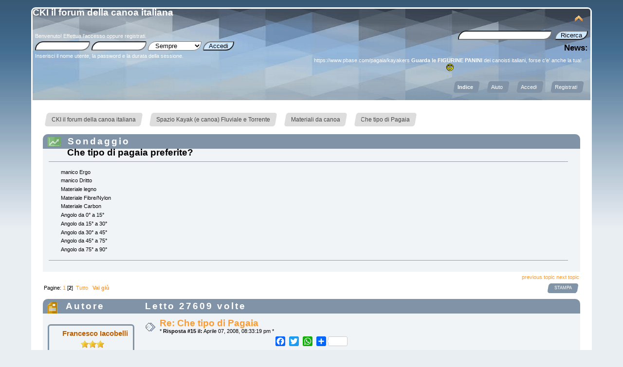

--- FILE ---
content_type: text/html; charset=UTF-8
request_url: https://forum.ckfiumi.net/index.php?topic=252.15
body_size: 5733
content:
<!DOCTYPE html>
<html xmlns="http://www.w3.org/1999/xhtml">
<head>
	<link rel="stylesheet" href="https://forum.ckfiumi.net/Themes/Curve_Reborn/css/index.css?fin20" />
	<link rel="stylesheet" href="https://forum.ckfiumi.net/Themes/Curve_Reborn/css/index_default.css?fin20" />
	<link rel="stylesheet" href="https://forum.ckfiumi.net/Themes/Curve_Reborn/css/responsive.css?fin20" />
	<script src="https://forum.ckfiumi.net/Themes/Curve_Reborn/scripts/jquery.js?fin20"></script>
	<script src="https://forum.ckfiumi.net/Themes/Curve_Reborn/scripts/superfish.js?fin20"></script>
	<script src="https://forum.ckfiumi.net/Themes/Curve_Reborn/scripts/hoverIntent.js"></script>
	<script>
		jQuery(document).ready(function() {
			jQuery("ul.dropmenu").superfish();
		});
	</script>
	<link rel="stylesheet" href="https://forum.ckfiumi.net/Themes/default/css/webkit.css" />
	<script src="https://forum.ckfiumi.net/Themes/default/scripts/script.js?fin20"></script>
	<script src="https://forum.ckfiumi.net/Themes/Curve_Reborn/scripts/theme.js?fin20"></script>
	<script><!-- // --><![CDATA[
		var smf_theme_url = "https://forum.ckfiumi.net/Themes/Curve_Reborn";
		var smf_default_theme_url = "https://forum.ckfiumi.net/Themes/default";
		var smf_images_url = "https://forum.ckfiumi.net/Themes/Curve_Reborn/images";
		var smf_scripturl = "https://forum.ckfiumi.net/index.php";
		var smf_iso_case_folding = false;
		var smf_charset = "UTF-8";
		var ajax_notification_text = "Caricamento in corso...";
		var ajax_notification_cancel_text = "Annulla";
	// ]]></script>
	<script><!-- // --><![CDATA[
		$(document).ready(function() {
			$("ul.dropmenu, ul.left_admmenu").superfish();
		});
	// ]]></script>
<script src="https://forum.ckfiumi.net/Themes/Curve_Reborn/scripts/tabbedinfo.js"></script>
	<meta http-equiv="Content-Type" content="text/html; charset=UTF-8" />
	<meta name="description" content="Che tipo di Pagaia" />
	<title>Che tipo di Pagaia</title>
	<meta name="viewport" content="width=device-width, initial-scale=1" />
	<link rel="canonical" href="https://forum.ckfiumi.net/index.php/topic,252.15.html" />
	<link rel="help" href="https://forum.ckfiumi.net/index.php?action=help" />
	<link rel="search" href="https://forum.ckfiumi.net/index.php?action=search" />
	<link rel="contents" href="https://forum.ckfiumi.net/index.php" />
	<link rel="alternate" type="application/rss+xml" title="CKI il forum della canoa italiana - RSS" href="https://forum.ckfiumi.net/index.php?type=rss;action=.xml" />
	<link rel="prev" href="https://forum.ckfiumi.net/index.php/topic,252.0/prev_next,prev.html" />
	<link rel="next" href="https://forum.ckfiumi.net/index.php/topic,252.0/prev_next,next.html" />
	<link rel="index" href="https://forum.ckfiumi.net/index.php/board,2.0.html" />
<link rel="apple-touch-icon" sizes="180x180" href="https://forum.ckfiumi.net/Themes/Curve_Reborn/images/favicon/apple-touch-icon.png" />
<link rel="icon" type="image/png" sizes="32x32" href="https://forum.ckfiumi.net/Themes/Curve_Reborn/images/favicon/favicon-32x32.png" />
<link rel="icon" type="image/png" sizes="16x16" href="https://forum.ckfiumi.net/Themes/Curve_Reborn/images/favicon/favicon-16x16.png" />
<link rel="manifest" href="https://forum.ckfiumi.net/Themes/Curve_Reborn/images/favicon/site.webmanifest" />
<style>.a2a_floating_style.a2a_default_style {background: transparent;}</style>
</head>
<body>
<div id="wrapper" style="width: 90%">
	<div id="header"><div class="frame">
		<div id="top_section">
			<h1 class="forumtitle">
				<a href="https://forum.ckfiumi.net/index.php">CKI il forum della canoa italiana</a>
			</h1>
<div id="siteslogan" class="floatright"><h3></h3></div>
			<img id="upshrink" src="https://forum.ckfiumi.net/Themes/Curve_Reborn/images/upshrink.png" alt="*" title="Riduce o espande la testata." style="display: none;" />
		</div>
		<div id="upper_section" class="middletext">
			<div class="user">
				<script src="https://forum.ckfiumi.net/Themes/default/scripts/sha1.js"></script>
				<form id="guest_form" action="https://forum.ckfiumi.net/index.php?action=login2" method="post" accept-charset="UTF-8"  onsubmit="hashLoginPassword(this, 'e7e21c1b9d7df767be043834a2b20b2e');">
					<div class="info">Benvenuto! <a href="https://forum.ckfiumi.net/index.php?action=login">Effettua l'accesso</a> oppure <a href="https://forum.ckfiumi.net/index.php?action=register">registrati</a>.</div>
					<input type="text" name="user" size="10" class="input_text" />
					<input type="password" name="passwrd" size="10" class="input_password" />
					<select name="cookielength">
						<option value="60">1 ora</option>
						<option value="1440">1 giorno</option>
						<option value="10080">1 settimana</option>
						<option value="43200">1 mese</option>
						<option value="-1" selected="selected">Sempre</option>
					</select>
					<input type="submit" value="Accedi" class="button_submit" /><br />
					<div class="info">Inserisci il nome utente, la password e la durata della sessione.</div>
					<input type="hidden" name="hash_passwrd" value="" /><input type="hidden" name="cc72048a37" value="e7e21c1b9d7df767be043834a2b20b2e" />
				</form>
			</div>
			<div class="news normaltext">
				<form id="search_form" action="https://forum.ckfiumi.net/index.php?action=search2" method="post" accept-charset="UTF-8">
					<input type="text" name="search" value="" class="input_text" />&nbsp;
					<input type="submit" name="submit" value="Ricerca" class="button_submit" />
					<input type="hidden" name="advanced" value="0" />
					<input type="hidden" name="topic" value="252" /></form>
				<h2>News: </h2><br />
				<p><div align="center"> <a href="https://www.pbase.com/pagaia/kayakers" class="bbc_link" target="_blank" rel="noopener noreferrer">https://www.pbase.com/pagaia/kayakers</a> <strong> Guarda le FIGURINE PANINI</strong> dei canoisti italiani, forse c&#039;e&#039; anche la tua!&nbsp; &nbsp;<img src="http://forum.ckfiumi.net/Smileys/classic/rolleyes.gif" alt="&#58;&#58;&#41;" title="Occhi al cielo" class="smiley" /></div></p>
			</div>
		</div>
		<br class="clear" />
		<script><!-- // --><![CDATA[
			var oMainHeaderToggle = new smc_Toggle({
				bToggleEnabled: true,
				bCurrentlyCollapsed: false,
				aSwappableContainers: [
					'upper_section'
				],
				aSwapImages: [
					{
						sId: 'upshrink',
						srcExpanded: smf_images_url + '/upshrink.png',
						altExpanded: 'Riduce o espande la testata.',
						srcCollapsed: smf_images_url + '/upshrink2.png',
						altCollapsed: 'Riduce o espande la testata.'
					}
				],
				oThemeOptions: {
					bUseThemeSettings: false,
					sOptionName: 'collapse_header',
					sSessionVar: 'cc72048a37',
					sSessionId: 'e7e21c1b9d7df767be043834a2b20b2e'
				},
				oCookieOptions: {
					bUseCookie: true,
					sCookieName: 'upshrink'
				}
			});
		// ]]></script>
		<span class="ex_open_menu"></span>
		<div id="main_menu">
			<span class="ex_close_menu"></span>
			<ul class="dropmenu" id="menu_nav">
				<li id="button_home">
					<a class="active firstlevel" href="https://forum.ckfiumi.net/index.php">
						<span class="responsive_menu home"></span>
						<span class="last firstlevel">Indice</span>
					</a>
				</li>
				<li id="button_help">
					<a class="firstlevel" href="https://forum.ckfiumi.net/index.php?action=help">
						<span class="responsive_menu help"></span>
						<span class="firstlevel">Aiuto</span>
					</a>
				</li>
				<li id="button_login">
					<a class="firstlevel" href="https://forum.ckfiumi.net/index.php?action=login">
						<span class="responsive_menu login"></span>
						<span class="firstlevel">Accedi</span>
					</a>
				</li>
				<li id="button_register">
					<a class="firstlevel" href="https://forum.ckfiumi.net/index.php?action=register">
						<span class="responsive_menu register"></span>
						<span class="last firstlevel">Registrati</span>
					</a>
				</li>
			</ul>
		</div>
		<script>
			$( ".ex_open_menu" ).click(function() {
				$( "#main_menu" ).toggle(function() {
				});
			});
			$( ".ex_close_menu" ).click(function() {
				$( "#main_menu" ).toggle(function() {
				});
			});
		</script>
		<br class="clear" />
	</div></div>
	<div id="content_section"><div class="frame">
		<div id="main_content_section">
	<div class="navigate_section">
		<ul>
			<li>
				<a href="https://forum.ckfiumi.net/index.php"><span>CKI il forum della canoa italiana</span></a> &#187;
			</li>
			<li>
				<a href="https://forum.ckfiumi.net/index.php#c1"><span>Spazio Kayak (e canoa) Fluviale e  Torrente</span></a> &#187;
			</li>
			<li>
				<a href="https://forum.ckfiumi.net/index.php/board,2.0.html"><span>Materiali da canoa</span></a> &#187;
			</li>
			<li class="last">
				<a href="https://forum.ckfiumi.net/index.php/topic,252.0.html"><span>Che tipo di Pagaia</span></a>
			</li>
		</ul>
	</div>
			<a id="top"></a>
			<a id="msg2229"></a>
			<div id="poll">
				<div class="cat_bar">
					<h3 class="catbg">
						<span class="ie6_header floatleft"><img src="https://forum.ckfiumi.net/Themes/Curve_Reborn/images/topic/normal_poll.gif" alt="" class="icon" /> Sondaggio</span>
					</h3>
				</div>
				<div class="windowbg">
					<span class="topslice"><span></span></span>
					<div class="content" id="poll_options">
						<h4 id="pollquestion">
							Che tipo di pagaia preferite?
						</h4>
					<dl class="options">
						<dt class="middletext">manico Ergo</dt>
						<dd class="middletext statsbar">
						</dd>
						<dt class="middletext">manico Dritto</dt>
						<dd class="middletext statsbar">
						</dd>
						<dt class="middletext">Materiale legno</dt>
						<dd class="middletext statsbar">
						</dd>
						<dt class="middletext">Materiale Fibre/Nylon</dt>
						<dd class="middletext statsbar">
						</dd>
						<dt class="middletext">Materiale Carbon</dt>
						<dd class="middletext statsbar">
						</dd>
						<dt class="middletext">Angolo da 0° a 15°</dt>
						<dd class="middletext statsbar">
						</dd>
						<dt class="middletext">Angolo da 15° a 30°</dt>
						<dd class="middletext statsbar">
						</dd>
						<dt class="middletext">Angolo da 30° a 45°</dt>
						<dd class="middletext statsbar">
						</dd>
						<dt class="middletext">Angolo da 45° a 75°</dt>
						<dd class="middletext statsbar">
						</dd>
						<dt class="middletext">Angolo da 75° a 90°</dt>
						<dd class="middletext statsbar">
						</dd>
					</dl>
					</div>
					<span class="botslice"><span></span></span>
				</div>
			</div>
			<div id="pollmoderation">
			</div>
			<div class="pagesection">
				<div class="nextlinks"><a href="https://forum.ckfiumi.net/index.php/topic,252.0/prev_next,prev.html#new">previous topic</a> <a href="https://forum.ckfiumi.net/index.php/topic,252.0/prev_next,next.html#new">next topic</a></div>
		<div class="buttonlist floatright">
			<ul>
				<li><a class="button_strip_print" href="https://forum.ckfiumi.net/index.php?action=printpage;topic=252.0" rel="new_win nofollow"><span class="last">Stampa</span></a></li>
			</ul>
		</div>
				<div class="pagelinks floatleft">Pagine: <a class="navPages" href="https://forum.ckfiumi.net/index.php/topic,252.0.html">1</a> [<strong>2</strong>] &nbsp;<a href="https://forum.ckfiumi.net/index.php/topic,252.0/all.html">Tutto</a>   &nbsp;&nbsp;<a href="#lastPost"><strong>Vai giù</strong></a></div>
			</div>
			<div id="forumposts">
				<div class="cat_bar">
					<h3 class="catbg">
						<img src="https://forum.ckfiumi.net/Themes/Curve_Reborn/images/topic/hot_post.gif" alt="" />
						<span id="author">Autore</span>
						Letto 27609 volte
					</h3>
				</div>
				<form action="https://forum.ckfiumi.net/index.php?action=quickmod2;topic=252.15" method="post" accept-charset="UTF-8" name="quickModForm" id="quickModForm" style="margin: 0;" onsubmit="return oQuickModify.bInEditMode ? oQuickModify.modifySave('e7e21c1b9d7df767be043834a2b20b2e', 'cc72048a37') : false">
		<div class="seperate">
				<div class="windowbg2">
					<span class="topslice"><span></span></span>
					<div class="post_wrapper">
						<div class="poster">
							<h4>
								<a href="https://forum.ckfiumi.net/index.php?action=profile;u=169" title="Mostra il profilo di Francesco Iacobelli">Francesco Iacobelli</a>
							</h4>
							<ul class="reset smalltext" id="msg_2229_extra_info">
								<li class="stars"><img src="https://forum.ckfiumi.net/Themes/Curve_Reborn/images/star.gif" alt="*" /><img src="https://forum.ckfiumi.net/Themes/Curve_Reborn/images/star.gif" alt="*" /><img src="https://forum.ckfiumi.net/Themes/Curve_Reborn/images/star.gif" alt="*" /></li>
								<li class="postgroup">Md Member</li>
								<li class="postcount">Post: 40</li>
								<li class="profile">
									<ul>
									</ul>
								</li>
							</ul>
						</div>
						<div class="postarea">
							<div class="flow_hidden">
								<div class="keyinfo">
									<div class="messageicon">
										<img src="https://forum.ckfiumi.net/Themes/Curve_Reborn/images/post/xx.gif" alt="" />
									</div>
									<h5 id="subject_2229">
										<a href="https://forum.ckfiumi.net/index.php/topic,252.msg2229.html#msg2229" rel="nofollow">Re: Che tipo di Pagaia</a>
									</h5>
									<div class="smalltext">&#42; <strong>Risposta #15 il:</strong> Aprile 07, 2008, 08:33:19 pm &#42;</div>
							<div class="smalltext modified" id="modified_2229">
							</div>
									<div id="msg_2229_quick_mod"></div>
								</div>
							</div>
							<div class="post">
								<div class="inner" id="msg_2229"><br />per aggiungere altre notiziole alla discussione <br />pour parler<br /><br /><a href="http://www.wavedogpaddles.com/redesign/Golden_Purchase_Ash.htm" class="bbc_link" target="_blank" rel="noopener noreferrer">http://www.wavedogpaddles.com/redesign/Golden_Purchase_Ash.htm</a><br /><br />molto particolari e per certi versi &quot;belle&quot;<br />forse le vederi meglio in salotto che in fiume&nbsp; <br />cmq me le comprei tutte!!!!!!!!!<br /><br />saluti a tutti</div>
							</div>
						</div>
						<div class="moderatorbar">
							<div class="smalltext reportlinks">
								<img src="https://forum.ckfiumi.net/Themes/Curve_Reborn/images/ip.gif" alt="" />
								IP logged
							</div>
						</div>
					</div>
					<span class="botslice"><span></span></span>
				</div>
				<hr class="post_separator" />
		</div>
				</form>
			</div>
			<a id="lastPost"></a>
			<div class="pagesection">
				
		<div class="buttonlist floatright">
			<ul>
				<li><a class="button_strip_print" href="https://forum.ckfiumi.net/index.php?action=printpage;topic=252.0" rel="new_win nofollow"><span class="last">Stampa</span></a></li>
			</ul>
		</div>
				<div class="pagelinks floatleft">Pagine: <a class="navPages" href="https://forum.ckfiumi.net/index.php/topic,252.0.html">1</a> [<strong>2</strong>] &nbsp;<a href="https://forum.ckfiumi.net/index.php/topic,252.0/all.html">Tutto</a>   &nbsp;&nbsp;<a href="#top"><strong>Vai su</strong></a></div>
				<div class="nextlinks_bottom"><a href="https://forum.ckfiumi.net/index.php/topic,252.0/prev_next,prev.html#new">previous topic</a> <a href="https://forum.ckfiumi.net/index.php/topic,252.0/prev_next,next.html#new">next topic</a></div>
			</div>
	<div class="navigate_section">
		<ul>
			<li>
				<a href="https://forum.ckfiumi.net/index.php"><span>CKI il forum della canoa italiana</span></a> &#187;
			</li>
			<li>
				<a href="https://forum.ckfiumi.net/index.php#c1"><span>Spazio Kayak (e canoa) Fluviale e  Torrente</span></a> &#187;
			</li>
			<li>
				<a href="https://forum.ckfiumi.net/index.php/board,2.0.html"><span>Materiali da canoa</span></a> &#187;
			</li>
			<li class="last">
				<a href="https://forum.ckfiumi.net/index.php/topic,252.0.html"><span>Che tipo di Pagaia</span></a>
			</li>
		</ul>
	</div>
			<div id="moderationbuttons"></div>
			<div class="plainbox" id="display_jump_to">&nbsp;</div>
		<br class="clear" />
				<script src="https://forum.ckfiumi.net/Themes/default/scripts/topic.js"></script>
				<script><!-- // --><![CDATA[
					if ('XMLHttpRequest' in window)
					{
						var oQuickModify = new QuickModify({
							sScriptUrl: smf_scripturl,
							bShowModify: true,
							iTopicId: 252,
							sTemplateBodyEdit: '\n\t\t\t\t\t\t\t\t<div id="quick_edit_body_container" style="width: 90%">\n\t\t\t\t\t\t\t\t\t<div id="error_box" style="padding: 4px;" class="error"><' + '/div>\n\t\t\t\t\t\t\t\t\t<textarea class="editor" name="message" rows="12" style="width: 100%; margin-bottom: 10px;" tabindex="1">%body%<' + '/textarea><br />\n\t\t\t\t\t\t\t\t\t<input type="hidden" name="cc72048a37" value="e7e21c1b9d7df767be043834a2b20b2e" />\n\t\t\t\t\t\t\t\t\t<input type="hidden" name="topic" value="252" />\n\t\t\t\t\t\t\t\t\t<input type="hidden" name="msg" value="%msg_id%" />\n\t\t\t\t\t\t\t\t\t<div class="righttext">\n\t\t\t\t\t\t\t\t\t\t<input type="submit" name="post" value="Salva" tabindex="2" onclick="return oQuickModify.modifySave(\'e7e21c1b9d7df767be043834a2b20b2e\', \'cc72048a37\');" accesskey="s" class="button_submit" />&nbsp;&nbsp;<input type="submit" name="cancel" value="Annulla" tabindex="3" onclick="return oQuickModify.modifyCancel();" class="button_submit" />\n\t\t\t\t\t\t\t\t\t<' + '/div>\n\t\t\t\t\t\t\t\t<' + '/div>',
							sTemplateSubjectEdit: '<input type="text" style="width: 90%;" name="subject" value="%subject%" size="80" maxlength="80" tabindex="4" class="input_text" />',
							sTemplateBodyNormal: '%body%',
							sTemplateSubjectNormal: '<a hr'+'ef="https://forum.ckfiumi.net/index.php'+'?topic=252.msg%msg_id%#msg%msg_id%" rel="nofollow">%subject%<' + '/a>',
							sTemplateTopSubject: 'Topic: %subject% &nbsp;(Letto 27609 volte)',
							sErrorBorderStyle: '1px solid red'
						});

						aJumpTo[aJumpTo.length] = new JumpTo({
							sContainerId: "display_jump_to",
							sJumpToTemplate: "<label class=\"smalltext\" for=\"%select_id%\">Vai a:<" + "/label> %dropdown_list%",
							iCurBoardId: 2,
							iCurBoardChildLevel: 0,
							sCurBoardName: "Materiali da canoa",
							sBoardChildLevelIndicator: "==",
							sBoardPrefix: "=> ",
							sCatSeparator: "-----------------------------",
							sCatPrefix: "",
							sGoButtonLabel: "vai"
						});

						aIconLists[aIconLists.length] = new IconList({
							sBackReference: "aIconLists[" + aIconLists.length + "]",
							sIconIdPrefix: "msg_icon_",
							sScriptUrl: smf_scripturl,
							bShowModify: true,
							iBoardId: 2,
							iTopicId: 252,
							sSessionId: "e7e21c1b9d7df767be043834a2b20b2e",
							sSessionVar: "cc72048a37",
							sLabelIconList: "Icona del post",
							sBoxBackground: "transparent",
							sBoxBackgroundHover: "#ffffff",
							iBoxBorderWidthHover: 1,
							sBoxBorderColorHover: "#adadad" ,
							sContainerBackground: "#ffffff",
							sContainerBorder: "1px solid #adadad",
							sItemBorder: "1px solid #ffffff",
							sItemBorderHover: "1px dotted gray",
							sItemBackground: "transparent",
							sItemBackgroundHover: "#e0e0f0"
						});
					}
				// ]]></script>
		</div>
	</div></div>
	<div id="footer"><div id="footer_section"><div class="frame">
		<ul class="reset">
			<li class="copyright">
			<span class="smalltext" style="display: inline; visibility: visible; font-family: Verdana, Arial, sans-serif;"><a href="https://forum.ckfiumi.net/index.php?action=credits" title="Simple Machines Forum" target="_blank" class="new_win">SMF i462</a> |
 <a href="https://www.simplemachines.org/about/smf/license.php" title="License" target="_blank" class="new_win">SMF &copy; 2021</a>, <a href="https://www.simplemachines.org" title="Simple Machines" target="_blank" class="new_win">Simple Machines</a>
			</span></li>
			<li><a id="button_xhtml" href="http://validator.w3.org/check?uri=referer" target="_blank" class="new_win" title="XHTML 1.0 valido!"><span>XHTML</span></a></li>
			<li><a id="button_rss" href="https://forum.ckfiumi.net/index.php?action=.xml;type=rss" class="new_win"><span>RSS</span></a></li>
			<li class="last"><a id="button_wap2" href="https://forum.ckfiumi.net/index.php?wap2" class="new_win"><span>WAP2</span></a></li> <li><br />Copyright &copy; 2025 CKI il forum della canoa italiana | All Rights Reserved</li>
		</ul>
	</div></div></div>
</div>
<script>

var a2a_config = a2a_config || {};
a2a_config.thanks = {
    postShare: true,
    ad: true
};

a2a_config.onclick = 2;
a2a_config.show_title = 1;
a2a_config.num_services = 10;
a2a_config.orientation = "up";

a2a_config.color_main = "F66B1F";
a2a_config.color_border = "F66B1F";
a2a_config.color_bg = "003200";
a2a_config.color_link_text = "F66B1F";
a2a_config.color_link_text_hover = "FFAC63";

a2a_config.prioritize = ["amazon_wish_list", "aol_mail", "balatarin", "bibsonomy", "bitty_browser", "blinklist", "blogger", "blogmarks", "bookmarks_fr", "box_net", "buffer", "care2_news", "citeulike", "copy_link", "design_float", "diary_ru", "diaspora", "digg", "diglog", "diigo", "douban", "draugiem", "dzone", "email", "evernote", "facebook", "facebook_messenger", "fark", "flipboard", "folkd", "google_gmail", "google_bookmarks", "google_classroom", "hacker_news", "hatena", "houzz", "instapaper", "kakao", "kik", "kindle_it", "known", "line", "linkedin", "livejournal", "mail_ru", "mastodon", "mendeley", "meneame", "mewe", "mix", "mixi", "myspace", "netvouz", "odnoklassniki", "outlook_com", "papaly", "pinboard", "pinterest", "plurk", "pocket", "print", "printfriendly", "protopage_bookmarks", "pusha", "qzone", "reddit", "rediff", "refind", "renren", "sina_weibo", "sitejot", "skype", "slashdot", "sms", "stocktwits", "svejo", "symbaloo_bookmarks", "telegram", "threema", "trello", "tuenti", "tumblr", "twiddla", "twitter", "typepad_post", "viadeo", "viber", "vk", "wanelo", "wechat", "whatsapp", "wordpress", "wykop", "xing", "yahoo_mail", "yoolink", "yummly"];

</script>
<div class="a2a_kit a2a_kit_size_20 a2a_floating_style a2a_default_style" style="bottom:0px; left:50%; transform:translateX(-50%);">
<a class="a2a_button_facebook"></a>
<a class="a2a_button_twitter"></a>
<a class="a2a_button_whatsapp"></a>
<a class="a2a_dd a2a_counter" href="https://www.addtoany.com/share"></a>
</div>

<script async src="https://static.addtoany.com/menu/page.js"></script>
</body></html>

--- FILE ---
content_type: text/css
request_url: https://forum.ckfiumi.net/Themes/Curve_Reborn/css/index_default.css?fin20
body_size: 6367
content:
/* Styles for the general looks for the Curve theme.
------------------------------------------------------- */

/* Normal, standard links. */
a:link, a:visited {
color: #fe9a2e;
text-decoration: none;}

a:hover {
text-decoration: underline;
cursor: pointer;
color: #89afcf;}

/* Links that open in a new window. */
a.new_win:link, a.new_win:visited {
color: #fe9a2e;
text-decoration: none;}

a.new_win:hover {
text-decoration: underline;
color: #89afcf;}

/* Tables should show empty cells. */

/* Set a fontsize that will look the same in all browsers. */
body {
background: #E9EEF2 url(../images/theme/backdrop.png) repeat-x;
font: 78%/130% "Verdana", "Arial", "Helvetica", sans-serif;
margin: 0 auto;
padding: 15px 0;}

/* Help popups require a different styling of the body element. */

/* use dark grey for the text, leaving #000 for headers etc */
body, td, th, tr {
color: #000;}

/* This division wraps the entire forum when a forum width is set. */

/* lets give all forms zero padding/margins */

input, button, select, textarea {
color: #000;
background: #fff;
padding: 0 10px 0 10px;
border-radius: 50px 5px;}

/* Select elements look horrible with the extra padding, so leave them unpadded. */

/* Add some padding to the options instead. */

/* The font size of textareas should be just a little bit larger. */

/* Buttons should be styled a bit differently, in order to make them look more button'ish. */
.button_submit, .button_reset {
background: #cde7ff;
cursor: pointer;
font-weight: normal;}

input:hover, textarea:hover, button:hover, select:hover {
border: 1px solid #454545;}

.button_submit:hover, .button_reset:hover {
border: 1px solid #aaa;
background: #cde7ff;}

input:focus, textarea:focus, button:focus, select:focus {
border: 1px solid #454545;}

/* All input elements that are checkboxes or radio buttons shouldn't have a border around them. */

/* Give disabled text input elements a different background color. */
input[disabled].input_text {
background-color: #eee;}

/* Standard horizontal rule.. ([hr], etc.) */
hr, .hrcolor {
height: 1px;
border: 0;
color: #ccc;
background-color: #ccc;}

/* By default set the color on these tags as #000. */
h1, h2, h3, h4, h5, h6 {
color: #000;
font-size: 1.5em;
margin: 0;
padding: 0;}

/* Fieldsets are used to group elements. */
fieldset {
border: 1px solid #c4c4c4;
padding: 1em;
margin: 0 0 0.5em 0;}

fieldset legend {
font-weight: bold;
color: #444;}

/* No image should have a border when linked. */

/* Define strong as bold, and em as italics */

/* Alternative for u tag */

/* Common classes to easy styling.
------------------------------------------------------- */

/* Default font sizes: small (8pt), normal (10pt), and large (14pt). */

/* some common padding styles */

/* a quick reset list class. */

/* Some BBC related styles.
------------------------------------------------------- */

/* A quote, perhaps from another post. */

/* Alterate blockquote stylings */
blockquote.bbc_standard_quote {
background-color: #d7daec;
border-radius: 0 0 10px 10px;}

blockquote.bbc_alternate_quote {
background-color: #e7eafc;
border-radius: 0 0 10px 10px;}

/* A code block - maybe PHP ;). */
code.bbc_code {
display: block;
background: #d7daec;
line-height: 1.5em;
padding: 3px 1em;
overflow: auto;
white-space: nowrap;
/* Show a scrollbar after about 24 lines. */
max-height: 24em;
overflow: auto;}

/* The "Quote:" and "Code:" header parts... */
.codeheader, .quoteheader {
padding-left: 10px;
border-radius: 10px 10px 0 0;
font-weight: bold;
background: #6b93c0;
overflow: auto;}

/* For links to change the code stuff... */

/* Styling for BBC tags */
.bbc_link:link, .bbc_link:visited {
border-bottom: 1px solid #A8B6CF;}

.bbc_link:hover {
text-decoration: none;
border-bottom: 1px solid #fe9a2e;}

/* Generally, those [?] icons.  This makes your cursor a help icon. */

/* /me uses this a lot. (emote, try typing /me in a post.) */
.meaction {
color: red;}

/* Highlighted text - such as search results. */
.highlight {
font-weight: bold;
color: #ff7200 !important;
font-size: 1.1em;}

/* A more discreet highlight color, for selected membergroups etc. */
.highlight2 {
background-color: #D1E1EF;
color: #000 !important;}

/* Generic, mostly color-related, classes.
------------------------------------------------------- */

.titlebg, .titlebg2, tr.titlebg th, tr.titlebg td, tr.titlebg2 td {
color: #222;
font-family: arial, helvetica, sans-serif;
font-size: 1.1em;
font-weight: bold;
background: #8193a7;}

.catbg, .catbg2, tr.catbg td, tr.catbg2 td, tr.catbg th, tr.catbg2 th {
color: #fff;
font-family: arial, helvetica, sans-serif;
font-size: 1.1em;
font-weight: bold;}

/* adjust the table versions of headers */

tr.titlebg th a:link, tr.titlebg th a:visited, tr.titlebg2 td a:link, tr.titlebg2 td a:visited {
color: #222;}

tr.catbg th a:link, tr.catbg th a:visited, tr.catbg2 td a:link, tr.catbg2 td a:visited {
color: #fff;}

/* Alternating backgrounds for posts, and several other sections of the forum. */
.windowbg, #preview_body {
color: #000;
background-color: #f0f4f7;}

.windowbg2 {
color: #000;
background-color: #f0f4f7;
border-radius: 0 0 10px 10px;}

.windowbg3 {
color: #000;
background-color: #cacdd3;
border-radius: 0 0 10px 10px;}

/* the page navigation area */

/* Colors for background of posts requiring approval */
.approvebg {
color: #000;
background-color: #ffeaea;}

.approvebg2 {
color: #000;
background-color: #fff2f2;}

/* Color for background of *topics* requiring approval */
.approvetbg {
color: #000;
background-color: #e4a17c;}

.approvetbg2 {
color: #000;
background-color: #f3bd9f;}

/* Sticky topics get a different background */
.stickybg {
background: #e8d8cf;}

.stickybg2 {
background: #f2e3d9;}

/* Locked posts get a different shade, too! */
.lockedbg {
background: #d4dce2;
font-style: italic;}

.lockedbg2 {
background: #d8e1e7;
font-style: italic;}

/* Posts and personal messages displayed throughout the forum. */

/* All the signatures used in the forum.  If your forum users use Mozilla, Opera, or Safari, you might add max-height here ;). */

/* Sometimes there will be an error when you post */
.error {
color: red;}

/* Messages that somehow need to attract the attention. */
.alert {
color: red;}

/* Calendar colors for birthdays, events and holidays */
.birthday {
color: #920ac4;}

.birthday a:link, .birthday a:visited {
color: #f769f7;
text-decoration: none;}

.event {
color: #078907;}

.holiday {
color: #000080;}

/* Colors for warnings */
.warn_mute {
color: red;}

.warn_moderate {
color: #ffa500;}

.warn_watch, .success {
color: green;}

a.moderation_link, a.moderation_link:visited {
color: red;
font-weight: bold;}

.openid_login {
background: white url(../images/openid.gif) no-repeat;
padding-left: 18px;}

/* a descriptive style */

/* an informative style */
.information {
padding: 0.5em 1em;
font-size: 0.9em;
line-height: 1.3em;
border: 1px solid #b5b5b5;}

/* AJAX notification bar
------------------------------------------------------- */
#ajax_in_progress {
background: url(../images/theme/loadingbar.png) repeat-x;
color: #f96f00;
text-align: center;
font-size: 16pt;
padding: 8px;
width: 100%;
height: 66px;
line-height: 25px;
position: fixed;
top: 0;
left: 0;}

#ajax_in_progress a {
color: orange;
text-decoration: underline;
font-size: smaller;
float: right;
margin-right: 20px;}

/* Lists with settings use these a lot.
------------------------------------------------------- */

/* help icons */

/* Styles for rounded headers.
------------------------------------------------------- */
h3.catbg a:link, h3.catbg a:visited, h4.catbg a:link, h4.catbg a:visited, h3.catbg, .table_list tbody.header td, .table_list tbody.header td a {
color: #fff;
letter-spacing: 3px;}

h3.catbg2 a, h3.catbg2 {
color: #feb;}

h3.catbg a:hover, h4.catbg a:hover, .table_list tbody.header td a:hover {
color: #fd9;
text-decoration: none;}

h3.catbg2 a:hover {
color: #fff;
text-decoration: none;}

h3.titlebg a, h3.titlebg, h4.titlebg, h4.titlebg a {
color: #fff;}

h3.titlebg a:hover, h4.titlebg a:hover {
color: #53616f;
text-decoration: none;}

h4.titlebg, h3.titlebg {
background: #8193a7;
padding-right: 9px;}

div.cat_bar {
background: #8193a7;
border-radius: 10px 10px 0 0;
padding-left: 9px;
height: 30px;
overflow: hidden;}

div.title_bar {
background: #8193a7;
padding-left: 9px;
height: 40px;
overflow: hidden;}


/* rounded bars needs a different background here */

div.roundframe div.cat_bar {
background: #8193a7;
margin-bottom: 0;}

div.roundframe div.cat_bar h3.catbg {
background: #8193a7;}

div.title_barIC {
background: #8193a7;
padding-left: 9px;
height: 30px;
overflow: hidden;}

div.title_barIC h4.titlebg {
background: #8193a7;}

/* The half-round header bars for some tables. */
.table_grid tr.catbg, .table_grid tr.titlebg {
font-size: 0.95em;
border-bottom: 1px solid #fff;}

tr.catbg th.first_th {
background: #a7b9cd;}

tr.catbg th.last_th {
background: #a7b9cd;}

tr.titlebg th.first_th {
background: #8193a7;}

tr.titlebg th.last_th {
background: #8193a7;}

/* a general table class */
table.table_grid td {
padding: 3px;
border-bottom: 1px solid #fff;}

/* GenericList */
table.table_grid thead tr.catbg th {
white-space: nowrap;
background: #8193a7;}

/* table_grid styles for Profile > Show Permissions. */

/* Common styles used to add corners to divisions.
------------------------------------------------------- */
.approvebg span.botslice {
display: block;
padding-left: 20px;
background: #db88f3;
margin-bottom: 0.2em;}

.postbg {
border-left: 1px solid #7f7f7f;
border-right: 1px solid #7f7f7f;}

/* Used for sections that need somewhat larger corners.
----------------------------------------------------------- */
.roundframe {
background: #f0f4f7;
border: 2px solid #f0f4f7;
border-radius: 0 0 10px 10px;
padding: 10px;}

/* The main content area.
------------------------------------------------------- */

/* Styles used by the auto suggest control.
------------------------------------------------------- */
.auto_suggest_div {
border: 1px solid #000;
position: absolute;
visibility: hidden;}

.auto_suggest_item {
background-color: #ddd;}

.auto_suggest_item_hover {
background-color: #888;
cursor: pointer;
color: #eee;}

/* Styles for the standard dropdown menus.
------------------------------------------------------- */
.dropmenu a {
display: block;
color: #fff;
text-decoration: none;
background: #8193a7;
padding: 1px;}

.dropmenu a.firstlevel::before, .dropmenu a.firstlevel::after {
content:'';
position:absolute;
top: 0;
bottom: 0;
width: 1em;
background: #8193a7;
transform: skew(-10deg);}

.dropmenu a.firstlevel::before {
left: -.5em;
border-radius: 5px 0 0 5px;}

.dropmenu a.firstlevel:hover::before {
background: #f88c00;}

.dropmenu a.firstlevel::after {
right: -.5em;
border-radius: 0 5px 5px 0;}

.dropmenu a.firstlevel:hover::after {
background: #f88c00;}

/* the background's first level only */

.dropmenu li ul {
z-index: 90;
display: none;
position: absolute;
width: 19.2em;
font-weight: normal;
background: #8193a7;
padding: 7px 0 0 0;}

/* the active button */
.dropmenu li a.active {
color: #fff;
font-weight: bold;}

/* the hover effects */
.dropmenu li a.firstlevel:hover, .dropmenu li:hover a.firstlevel {
background: #f88c00;
color: #fff;
cursor: pointer;
text-decoration: none;}

.dropmenu li a.firstlevel:hover span.firstlevel, .dropmenu li:hover a.firstlevel span.firstlevel {
background: #f88c00;}

/* the hover effects on level2 and 3 */
.dropmenu li li a:hover, .dropmenu li li:hover>a {
background: #d4dbe4;
color: #000;
text-decoration: none;}

.dropmenu li li.additional_items {
background-color: #fff;}

/* The dropdown menu toggle image */

/* Styles for the standard button lists.
------------------------------------------------------- */

.buttonlist a {
display: block;
font-size: 0.8em;
color: #fff;
background: #8193a7;
padding: 0 0 0 8px;
margin-left: 12px;
text-transform: uppercase;
cursor: pointer;
float: left;
position: relative;}

.buttonlist a:hover {
background: #f88c00;
color: #fff;
text-decoration: none;}

.buttonlist a::before, .buttonlist a::after {
content:'';
position:absolute;
top: 0;
bottom: 0;
width: 1em;
background: #8193a7;
transform: skew(-10deg);}

.buttonlist a:hover::before {
background: #f88c00;}

.buttonlist a:hover::after {
background: #f88c00;}

.buttonlist span {
background: #8193a7;
display: block;
height: 20px;
line-height: 19px;
padding: 0 8px 0 0;}

.buttonlist a:hover span {
background: #f88c00;}

/* the navigation list */

/* Styles for the general looks for the Curve theme.
------------------------------------------------------- */

/* the framing graphics */
#header {
padding: 3px 3px 0 3px;
background: #fefefe;
border-bottom: none;
border-radius: 9px 9px 0 0;
color: #fff;}

#header a:link, #header a:visited {
color: #fff;}

#header .frame {
background: url(../images/_default/theme/header.png) no-repeat center;
border-radius: 5px 5px 0 0;
height: 100%;
width: 100%;
background-size: 100% 100%;}

/* the content section */
#content_section {
background: #fff;
border-left: #fff solid 4px;
border-right: #fff solid 4px;
padding: 20px 0 20px 20px;}

/* the main title, always stay at 45 pixels in height! */

/* the upshrink image needs some tweaking */

/* ..so does the SMF logo */
#siteslogan {
position: absolute;
right: 45px;
top: 0;
color: #fff;
font-weight: bold;
line-height: 3em;}

/* the upper_section, float the two each way */
#upper_section {
padding: 5px;
color: #fff;
overflow: hidden;}

/* clearing the floats */

/* The navigation list (i.e. linktree) */
.navigate_section ul li a {
background: #ddd;
padding: .5em;
float: left;
text-decoration: none;
color: #444;
position: relative;}

.navigate_section ul li a:hover {
background: #f88c00;
color: #fff;}

.navigate_section ul li a::before, .navigate_section ul li a::after {
content:'';
position:absolute;
top: 0;
bottom: 0;
width: 1em;
background: #ddd;
transform: skew(-10deg);}

.navigate_section ul li a:hover::before {
background: #f88c00;
color: #fff;}

.navigate_section ul li a:hover::after {
background: #f88c00;
color: #fff;}

.navigate_section ul li .current, .navigate_section ul li .current:hover {
font-weight: bold;
background: none;
background: #f88c00;
color: #fff;}

.navigate_section ul li .current::after, .navigate_section ul li .current::before {
content: normal;
background: red;
color: #fff;}

/* The footer wih copyright links etc. */
#footer {
padding: 0 3px 3px 3px;
background: #fff;
border-bottom: none;
border-radius: 0 0 9px 9px;}

#footer_section {
text-align: center;
color: #fff;
background: url(../images/_default/theme/footer.png) no-repeat center;
height: 100%;
width: 100%;
background-size: 100% 100%;}

#footer_section a {
color: #fff;}

/* Styles for a typical table.
------------------------------------------------------- */

/* Styles for the board index.
------------------------------------------------- */

/* the board title! */
.table_list tbody.content td.info a.subject {
font-weight: bold;
font-size: 110%;
color: #d97b33;}

.table_list tbody.content td.info a.subject:hover {
color: #89afcf;}

.table_list tbody.content td.children {
color: #555;
font-size: 85%;}

/* hide the table header/footer parts - but its here for those needing to style it */

/* the posting icons */

/* the newsfader */
#newsfader {
margin: 2px 2px 20px 2px;
background: #f0f4f7;
border-radius: 12px;
padding-bottom: 1px;}

/* Styles for the info center on the board index.
---------------------------------------------------- */
#upshrinkHeaderIC p.last {
margin: 0;
padding:0.7em 1.5em .7em 1.5em;
border-top: 2px dotted #bbb;}

/* the small stats */

/* Styles for the message (topic) index.
---------------------------------------------------- */

/* the page navigation area */

/* Styles for the display template (topic view).
---------------------------------------------------- */

/* Events */

/* Poll question */

/* Poll vote options */
#poll_options ul.options {
border-top: 1px solid #9999aa;
padding: 1em 2.5em 0 2em;
margin: 0 0 1em 0;}

#poll_options div.submitbutton {
border-bottom: 1px solid #9999aa;
clear: both;
padding: 0 0 1em 2em;
margin: 0 0 1em 0;}

/* Poll results */
#poll_options dl.options {
border: solid #9999aa;
border-width: 1px 0;
padding: 1em 2.5em 1em 2em;
margin: 0 1em 1em 0;
line-height: 1.1em !important;}

/* Poll notices */

/* onto the posts */

/* author and topic information */

/* poster and postarea + moderation area underneath */
.poster {
float: left;
width: 13em;
padding: 5px;
border: 3px solid #8193a7;
margin: 10px 20px 0 10px;
text-align: center;
border-radius: 6px;
min-height: 250px;}

/* poster details and list of items */
.poster h4, .poster h4 a {
color: #c06002;}

.modifybutton {
clear: both;
float: right;
margin: 6px 20px 10px 0;
text-align: right;
font: bold 0.85em arial, sans-serif;
color: #334466;}

/* The quick buttons */
ul.quickbuttons a:hover {
color: #a70;}

/* Styles for the quick reply area.
---------------------------------------------------- */

/* The jump to box */

/* Separator of posts. More useful in the print stylesheet. */

/* Styles for edit post section
---------------------------------------------------- */
#postMoreOptions {
border-bottom: 1px solid #cacdd3;
padding: 0.5em;}

#postAttachment, #postAttachment2 {
overflow: hidden;
margin: .5em 0;
padding: 0;
border-bottom: 1px solid #cacdd3;
padding: 0.5em;}

/* The BBC buttons */

/* The smiley strip */

/* Styles for edit event section
---------------------------------------------------- */

/* Styles for edit poll section.
---------------------------------------------------- */

/* Styles for the recent messages section.
---------------------------------------------------- */

/* Styles for the move topic section.
---------------------------------------------------- */

/* Styles for the send topic section.
---------------------------------------------------- */

/* Styles for the report topic section.
---------------------------------------------------- */

/* Styles for the split topic section.
---------------------------------------------------- */
ul.split_messages div.post {
padding: 1em 0 0 0;
border-top: 1px solid #fff;}

/* Styles for the merge topic section.
---------------------------------------------------- */

/* Styles for the login areas.
------------------------------------------------------- */

/* Styles for the registration section.
------------------------------------------------------- */
.register_error {
border: 1px dashed red;
padding: 5px;
margin: 0 1ex 1ex 1ex;}

/* Additional profile fields */
.coppa_contact {
padding: 4px;
width: 32ex;
background-color: #fff;
color: #000;
margin-left: 5ex;
border: 1px solid #000;}

.valid_input {
background-color: #f5fff0;}

.invalid_input {
background-color: #fff0f0;}

/* Styles for maintenance mode.
------------------------------------------------------- */

/* common for all admin sections */

/* Custom profile fields like to play with us some times. */

/* Styles for sidebar menus.
------------------------------------------------------- */
.adm_section {
background: #f0f4f7;
border-radius: 10px;}

/*Begin sidebar flyout coding. */
.left_admmenu li strong a {
color: #2efeb5;}

.left_admmenu li:hover a, .left_admmenu li.sfhover a {
color: #f88c00;}

.left_admmenu li ul {
position: absolute;
z-index: 90;
top: 0;
left: -9999px;
width: 170px;
padding: 4px;
background: #f0f4f7;
border-radius: 0 4px;}

.left_admmenu li:hover li a, .left_admmenu li.sfhover li a {
display: block;
color: #f88c00;}

.left_admmenu li li a:focus {
background: #f88c00;
width: 155px;
margin-left: 10169px;}

/*End sidebar flyout coding. */

/* Styles for generic tables.
------------------------------------------------------- */
#topic_icons {
margin: 1em 0 0 0;
background: #f0f4f7;}

.topic_table table thead {
border-bottom: 1px solid #fff;}

/* the subject column */

/* Styles for (fatal) errors.
------------------------------------------------- */
.errorbox {
padding: 1em;
border: 1px solid #cc3344;
color: #000;
background-color: #ffe4e9;
margin-bottom: 1em;}

/* Styles for the profile section.
------------------------------------------------- */

/* The basic user info on the left */

#detailedinfo div.content dl, #basicinfo div.content dl, #tracking div.content dl {
clear: right;
overflow: auto;
margin: 0 0 18px 0;
padding: 0 0 15px 0;
border-bottom: 1px #ccc solid;}

.signature, .custom_fields_above_signature {
border-top: 1px #ccc solid;}

/* Simple feedback messages */
div#profile_error {
border-color: red;
color: red;
background: #fee;}

div#profile_success {
border-color: green;
color: green;
background: #efe;}

/* Profile statistics */

/* Activity by time */
.activity_stats li span {
display: block;
border: solid #000;
border-width: 1px 1px 0 0;
text-align: center;}

.activity_stats li div.bar div {
background: #6294CE;}

/* Most popular boards by posts and activity */

/* View posts */
.counter {
margin: 0 0 0 0;
padding: 0.2em 0.5em 0.1em 0.2em;
font-size: 2.2em;
font-weight: bold;
color: #3f3f3f;
float: left;}

.list_posts {
border-top: 2px solid #b3b3bf;
padding-top: 12px;
margin-top: 6px;
overflow: auto;}

.ignoreboards a {
font-weight: bold;
border-bottom: 1px solid #c4c4c4;
padding: 0.1em 0;}

.ignoreboards a:hover {
text-decoration: none;
border-bottom: 1px solid #334466;}

/* Paid Subscriptions */

/* Pick theme */

/*Issue a warning*/

/* Styles for the statistics center.
------------------------------------------------- */

/* Styles for the personal messages section.
------------------------------------------------- */
#personal_messages .capacity_bar {
background: #f0f4f7;
display: block;
margin: 0.5em 0 0 1em;
height: 1em;
border: 1px solid #adadad;
width: 10em;}

#personal_messages .capacity_bar span {
border-right: 1px solid #adadad;
display: block;
height: 1em;}

#personal_messages .capacity_bar span.empty {
background: #a6d69d;}

#personal_messages .capacity_bar span.filled {
background: #eea800;}

#personal_messages .capacity_bar span.full {
background: #f10909;}

/* Styles for the calendar section.
------------------------------------------------- */

/* Used to indicate the current day in the grid. */
.calendar_today {
background-color: #fff;}

#main_grid table h3.catbg {
text-align: center;
height: 29px;
border-top: 2px solid #fff;
border-bottom: none;}

#main_grid table.weeklist td.windowbg {
text-align: center;
height: 49px;
width: 25px;
font-size: large;
padding: 0 7px;
border-bottom: 2px solid #fff;}

#main_grid table.weeklist td.weekdays {
height: 49px;
width: 100%;
padding: 4px;
text-align: left;
vertical-align: middle;
border-bottom: 2px solid #fff;}

a.modify_event {
color: red;}

/* Styles for the memberlist section.
------------------------------------------------- */

/* Styles for the basic search section.
------------------------------------------------- */

/* Styles for the advanced search section.
------------------------------------------------- */

/* Styles for the search results page.
------------------------------------------------- */

/* Styles for the help section.
------------------------------------------------- */

/* Styles for print media.
------------------------------------------------------- */

/* Tabbed Info mod. */
.tabs {
width:100%;
display:inline-block;
margin-bottom: 15px;}

/* Clearfix */
.tab-links:after {
display:block;
clear:both;
content:'';}

ul.tab-links {
margin: 0 0 10px 0;
padding: 0;}

.tab-links li {
margin:0px 5px;
float:left;
list-style:none;}

.tab-links a {
padding: 1px 6px;
display:inline-block;
background:#8193a7;
font-weight:600;
color:#fff;
transition:all linear 0.15s;
position: relative;
margin: 0 .5em 0 1em;
height: 18px;
line-height: 18px;}

.tab-links a::before {
left: -.5em;
border-radius: 5px 0 0 5px;}

.tab-links a::after {
right: -.5em;
border-radius: 0 5px 5px 0;}

.tab-links a::before, .tab-links a::after {
content: '';
position: absolute;
top: 0;
bottom: 0;
width: 1em;
background: #8193a7;
transform: skew(-10deg);}

.tab-links a:hover::before, .tab-links a:hover::after {
content: '';
position: absolute;
top: 0;
bottom: 0;
width: 1em;
background: #f88c00;
transform: skew(-10deg);}

.tab-links a:hover {
background:#f88c00;
text-decoration:none;}

li.active a {
background:#8193a7;
color:#fff;}

li.active a:hover {
background:#f88c00;
color:#fff;}

.tab-content {
}

.tab {
display:none;}

.tab.active {
display:block;}

/* End Tabbed Info mod. */

--- FILE ---
content_type: text/css
request_url: https://forum.ckfiumi.net/Themes/Curve_Reborn/css/responsive.css?fin20
body_size: 2240
content:
.mobile_on {
visibility: hidden;}

.responsive_menu.login {
min-width: 16px;
width: auto;}

.ex_open_menu, .ex_close_menu {
display: none;}

@media screen and (min-width: 240px) and (max-width: 640px) {
/* Considering something trying to be bad boy and editing body (especially portals!) */
body {
min-width: 240px !important;}

.ex_open_menu, .ex_close_menu {
width: 32px;
height: 32px;
display: inline-block;
float: right;}

.ex_open_menu {
background: url(../images/ex_open_menu.png) no-repeat;}

.ex_close_menu {
background: url(../images/ex_close_menu.png) no-repeat;
float: right;
padding: 1% 0;}

/* Calendar Time */
#month_grid, #month_grid table, #main_grid {
float: none;
width: 100%;}

#main_grid {
margin-left: 0 !important;}

.keyinfo .messageicon, #messageindex .last_th {
display: none;}

.bbc_img {
max-width: 100%;
max-height: 100%;}
}

@media screen and (max-width: 480px) {
table.table_list tbody.content td.icon, table.table_list a.unreadlink, table.table_list a.collapse, #index_common_stats {
display: none;}

.mobile_on {
visibility: visible;}

#manage_boards .cat_bar {
 margin-top: 10px;}

#manage_boards .windowbg {
line-height: 3.2em;}

#manage_boards ul {
max-height: 120em;
padding: 0 0 10px 0;}

#manage_boards dd, #manage_boards dt {
width: 100%;}

#manage_boards dt {
line-height: 1.6em;}
}

@media screen and (max-width: 640px) {
.nav_bar_inner, .top_bar_inner, .headerm_inner {
width: 100%;}

.headerm, .headerm_inner {
height: auto;}

.logo_banner {
text-align: center;
max-width: 640px;}

.logo_banner a > img {
max-width: 90%;}

.quick_search_holder, #search_form {
text-align: center;
margin: 0 auto;
float: none;}

.dropmenu li {
width: 75%;
float: none;
display: inline-block;}

.dropmenu li li, .dropmenu li li li {
width: 100%;
text-align: left;}

.dropmenu li ul {
width: 90%;
position: relative;}

#quick_tasks li {
height: auto !important;
padding: 0;
width: 100% !important;
float: none !important;}

.home_image {
clear: both;}

.poster li.avatar img {
width: 50px !important;
height: 50px !important;}

#siteslogan, img#smflogo, .contact_info {
display: none;}

.hidden, .icon, .stats, #posting_icons, #mlist th, .icon1, .icon2 {
display: none;}

#statistics .stats {
display: block;}

#stats_left, #top_posters, #top_topics_replies, #top_topics_starter, #stats_right, #top_boards, #top_topics_views, #most_online, #popularposts, #popularactivity {
width: 100%;
float: none;}

#report_post input {
width: 95%;
min-height: 50px;}

.tborder .topic_table th.first_th {
display: none;}

#topic_icons p {
display: block;
width: 100%;}

#menu_toggle {
display: none;}

h3.catbg #quick_search form {
margin: 0 0 8px 0;
padding: 0;}

h3.catbg #quick_search form input {
margin: 0 0 12px 0;}

h3.catbg #quick_search form select option {
padding: 4px;}

h3.catbg #quick_search form .button_submit {
margin: 0 3px;}

#credits_page {
padding-top: 35px;}

.features_image {
display: none;}

.features_switch {
margin: -20px 0 0 5px !important;}

.features h4 {
margin: -10px 0 0 0 !important;
padding: 0 0 10px 0;}

.features p {
margin: 0;
padding: 1em 0 0.5em 0.5em !important;
min-height: 0;}

.mark_read .buttonlist {
float: none;
margin: 0 auto;}

.mark_read .buttonlist li {
width: auto;}

#advanced_search {
text-align: left !important;}

em.smalltext {
display: none;}

#advanced_search dt, #advanced_search dd {
width: 100%;
float: none;
text-align: left;
margin: 0;}

.login dt, .login dd {
float: none;
text-align: left;
width: 90%;}

input.enhanced {
display: block;}

.enhanced select {
display: block;}

#advanced_search dl#search_options {
width: 100%;}

#guest_form input, #guest_form select, #search_form input, #search_form select {
padding: 0px 5px;}

#searchform .input_text, #searchform select {
width: 95%;
padding: 5px 0;}

.ignoreboards {
width: 100% !important;
float: none !important;}

#searchBoardsExpand {
overflow: hidden;}

/* Code for new menu */
#main_menu {
display: none;
width: 100%;
position: fixed;
left: 0;
top: 0;
padding: 0;
margin: 0;
height: 100%;
overflow: scroll;
background: #000;
z-index: 2; /* This make sure our lil'menu is at the top of other SMF items */}

#main_menu .dropmenu {
padding: 1% 2% 5% 3%;}

#main_menu .dropmenu li {
float: none;
display: inline-block;
width: 100%;}

.dropmenu li a {
width: 100%;}

#main_menu .dropmenu li:hover ul {
display: none;}

/* Something spicy */
.dropmenu li ul ul {
margin: 0;}

/* Tables (still interesting) */
.table_grid tbody tr {
border: 1px solid #CCC;}

.table_grid th, .table_grid td, .topic_table td.lastpost {
border-bottom: none !important;
border-right: none !important;
display: block;
margin: 0;
padding: 5px 0 !important;
width: 100%;
text-align: center;}

.table_grid tr:nth-of-type(even) {
background: #e7eaef;}

.table_grid tr:nth-of-type(odd) {
background: #f0f4f7;}

.table_grid td {
background: none;}

table.table_grid th:empty, table.table_grid td:empty {
display: none;}

table.table_grid .statsbar div.bar {
float: none;}

/* something for topic icons */
.topic_table .icon1, .topic_table .icon2 {
width: 50%;
display: inline-block;}
}

@media screen and (max-width: 720px) {
body {
padding: 0 !important;
min-width: 200px !important;
max-width: 720px;}

#wrapper, div#wrapper {
width: 100% !important;
min-width: 240px !important;
max-width: 720px !important;}

div#upper_section div.user {
text-align: center;
float: none !important;
width: 100%;
box-sizing: border-box;}

div#upper_section div.user p, div#upper_section div.user p > .avatar {
max-width: 100px;
max-height: 100px;
float:  none !important;
margin: 0 auto;
text-align: center !important;}

#upper_section div.news {
width: 100%;
float: none;
text-align: center;
margin: 0 auto;}

table.table_list tbody.content td.stats {
display: none;}

img.icon  {
display: inline-block;}

#basicinfo, #detailedinfo, .modblock_left, .modblock_right, #live_news, #supportVersionsTable {
width: 100% !important;
float: none;
margin: 0 0 3px;
box-sizing: border-box;
overflow: hidden;}

.postarea, .moderatorbar {
width: 100%;
margin: 0;}

.poster {
float: none;
width: 95%;
height: auto;
margin: auto;
padding: 0px;
min-height: 180px;}

.poster li.avatar img {
width: 100px !important;
height: 100px !important;}

.poster li.blurb, li.postcount, li.im_icons, li.title, li.karma, li.karma_allow, li.gender, li.custom, li.email, li.warning {
display: none;}

.login {
width: auto !important;}

dl {
overflow: hidden !important;}

/* Structure changes means we don't have to show this also saves space for actual topic title */
#forumposts h3 span#author {
display: none;}

.inner {
padding: 1em;
margin: 0;}

.signature, .attachments {
width: 100%;
margin: 1em 0 0;
padding: 1em 1em 3px;
box-sizing: border-box;}

.keyinfo {
background: none;
text-align: center;
width: 100% !important;}

.buttonlist ul {
margin: 0;
padding: 0;}

.buttonlist ul li {
margin: 2px 5px;}

.buttonlist ul li a {
margin: 0;}

.buttonlist ul li a span {
height: auto;}

#main_admsection #basicinfo h4 {
width: 100% !important;}

#left_admsection {
margin: 0 0 8px;
padding: 0 0 5px;
border-bottom: 3px solid #dbe4ef;
float: none;
width: 100%;}

#adm_submenus {
padding: 0;}

/* Try something here */
dl.settings dt, dl.settings dd, #admin_content dt, #admin_content dd {
width: 100%;
float: none;}

dl.settings dt {
margin: 0;}

dl.settings dd {
margin: 0 0 10px 0;}

dl.settings dd select {
max-width: 100%;}

/* some dirty fix for SP :)*/
#sp_left, #sp_right, #sp_center {
width: 100%;
display: block;}

/* Play nice with Maps... Inputs... Select... be a nice lil'thing */
iframe, input, select {
max-width: 100%;}

/* Well to avoid template edit we need some hackish method */
#search_term_input input {
display: block;}

#mlist_search {
width: 100%;}

#mlist_search span.floatleft {
display: block;
width: 100%;
float: none;}
}

@media screen and (min-width: 768px) and (max-width: 1024px) {
table.table_list tbody.content td.stats {
display: none;}

table.table_list tbody.content td.lastpost, .topic_table table tbody tr td.lastpost {
width: 35% !important;}
}